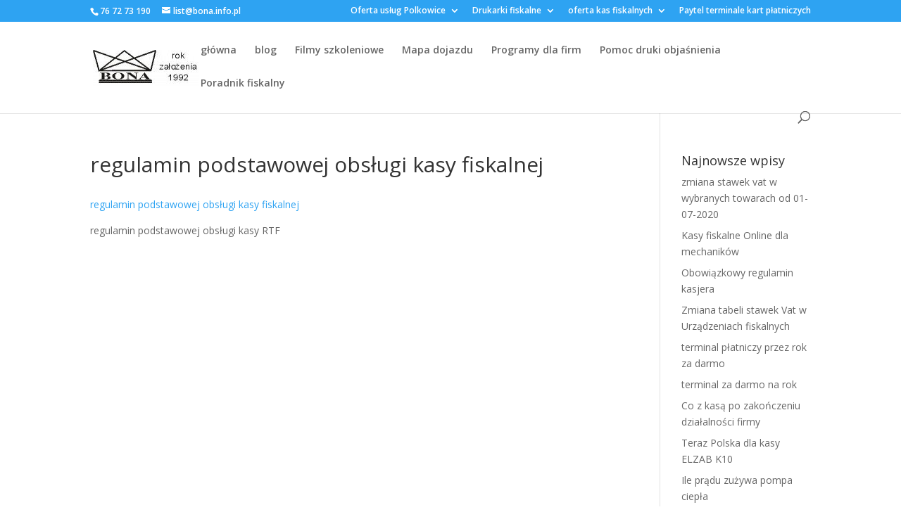

--- FILE ---
content_type: text/html; charset=UTF-8
request_url: https://bona.info.pl/pomoc-druki-objasnienia/regulamin-podstawowej-obslugi-kasy-fiskalnej/
body_size: 11338
content:
<!DOCTYPE html>
<html dir="ltr" lang="pl-PL" prefix="og: https://ogp.me/ns#">
<head>
	<meta charset="UTF-8" />
<meta http-equiv="X-UA-Compatible" content="IE=edge">
	<link rel="pingback" href="https://bona.info.pl/xmlrpc.php" />

	<script type="text/javascript">
		document.documentElement.className = 'js';
	</script>

	<script>var et_site_url='https://bona.info.pl';var et_post_id='1101';function et_core_page_resource_fallback(a,b){"undefined"===typeof b&&(b=a.sheet.cssRules&&0===a.sheet.cssRules.length);b&&(a.onerror=null,a.onload=null,a.href?a.href=et_site_url+"/?et_core_page_resource="+a.id+et_post_id:a.src&&(a.src=et_site_url+"/?et_core_page_resource="+a.id+et_post_id))}
</script><title>regulamin podstawowej obsługi kasy fiskalnej | Kasy fiskalne Głogów - Polkowice Bona</title>
	<style>img:is([sizes="auto" i], [sizes^="auto," i]) { contain-intrinsic-size: 3000px 1500px }</style>
	
		<!-- All in One SEO 4.8.9 - aioseo.com -->
	<meta name="description" content="regulamin podstawowej obsługi kasy RTF" />
	<meta name="robots" content="max-image-preview:large" />
	<link rel="canonical" href="https://bona.info.pl/pomoc-druki-objasnienia/regulamin-podstawowej-obslugi-kasy-fiskalnej/" />
	<meta name="generator" content="All in One SEO (AIOSEO) 4.8.9" />
		<meta property="og:locale" content="pl_PL" />
		<meta property="og:site_name" content="Kasy fiskalne Głogów - Polkowice Bona | Kasy fiskalne serwis, sprzedaż, szkolenia ponadto pieczątki, ksero, drukowanie klimatyzacja pompy ciepła" />
		<meta property="og:type" content="article" />
		<meta property="og:title" content="regulamin podstawowej obsługi kasy fiskalnej | Kasy fiskalne Głogów - Polkowice Bona" />
		<meta property="og:description" content="regulamin podstawowej obsługi kasy RTF" />
		<meta property="og:url" content="https://bona.info.pl/pomoc-druki-objasnienia/regulamin-podstawowej-obslugi-kasy-fiskalnej/" />
		<meta property="article:published_time" content="2015-02-05T16:41:02+00:00" />
		<meta property="article:modified_time" content="2015-02-05T16:41:32+00:00" />
		<meta name="twitter:card" content="summary" />
		<meta name="twitter:title" content="regulamin podstawowej obsługi kasy fiskalnej | Kasy fiskalne Głogów - Polkowice Bona" />
		<meta name="twitter:description" content="regulamin podstawowej obsługi kasy RTF" />
		<script type="application/ld+json" class="aioseo-schema">
			{"@context":"https:\/\/schema.org","@graph":[{"@type":"BreadcrumbList","@id":"https:\/\/bona.info.pl\/pomoc-druki-objasnienia\/regulamin-podstawowej-obslugi-kasy-fiskalnej\/#breadcrumblist","itemListElement":[{"@type":"ListItem","@id":"https:\/\/bona.info.pl#listItem","position":1,"name":"Home","item":"https:\/\/bona.info.pl","nextItem":{"@type":"ListItem","@id":"https:\/\/bona.info.pl\/pomoc-druki-objasnienia\/regulamin-podstawowej-obslugi-kasy-fiskalnej\/#listItem","name":"regulamin podstawowej obs\u0142ugi kasy fiskalnej"}},{"@type":"ListItem","@id":"https:\/\/bona.info.pl\/pomoc-druki-objasnienia\/regulamin-podstawowej-obslugi-kasy-fiskalnej\/#listItem","position":2,"name":"regulamin podstawowej obs\u0142ugi kasy fiskalnej","previousItem":{"@type":"ListItem","@id":"https:\/\/bona.info.pl#listItem","name":"Home"}}]},{"@type":"ItemPage","@id":"https:\/\/bona.info.pl\/pomoc-druki-objasnienia\/regulamin-podstawowej-obslugi-kasy-fiskalnej\/#itempage","url":"https:\/\/bona.info.pl\/pomoc-druki-objasnienia\/regulamin-podstawowej-obslugi-kasy-fiskalnej\/","name":"regulamin podstawowej obs\u0142ugi kasy fiskalnej | Kasy fiskalne G\u0142og\u00f3w - Polkowice Bona","description":"regulamin podstawowej obs\u0142ugi kasy RTF","inLanguage":"pl-PL","isPartOf":{"@id":"https:\/\/bona.info.pl\/#website"},"breadcrumb":{"@id":"https:\/\/bona.info.pl\/pomoc-druki-objasnienia\/regulamin-podstawowej-obslugi-kasy-fiskalnej\/#breadcrumblist"},"author":{"@id":"https:\/\/bona.info.pl\/author\/admin\/#author"},"creator":{"@id":"https:\/\/bona.info.pl\/author\/admin\/#author"},"datePublished":"2015-02-05T17:41:02+01:00","dateModified":"2015-02-05T17:41:32+01:00"},{"@type":"Organization","@id":"https:\/\/bona.info.pl\/#organization","name":"Kasy fiskalne G\u0142og\u00f3w - Polkowice Bona","description":"Kasy fiskalne serwis, sprzeda\u017c, szkolenia ponadto piecz\u0105tki, ksero, drukowanie klimatyzacja pompy ciep\u0142a","url":"https:\/\/bona.info.pl\/"},{"@type":"Person","@id":"https:\/\/bona.info.pl\/author\/admin\/#author","url":"https:\/\/bona.info.pl\/author\/admin\/","name":"Marek Grochala","image":{"@type":"ImageObject","@id":"https:\/\/bona.info.pl\/pomoc-druki-objasnienia\/regulamin-podstawowej-obslugi-kasy-fiskalnej\/#authorImage","url":"https:\/\/secure.gravatar.com\/avatar\/ec0a4a016464f251297dee57d2a54d6bda31b69c52226b0bd9fb6a37f5623185?s=96&d=mm&r=g","width":96,"height":96,"caption":"Marek Grochala"}},{"@type":"WebSite","@id":"https:\/\/bona.info.pl\/#website","url":"https:\/\/bona.info.pl\/","name":"Kasy fiskalne G\u0142og\u00f3w - Polkowice Bona","description":"Kasy fiskalne serwis, sprzeda\u017c, szkolenia ponadto piecz\u0105tki, ksero, drukowanie klimatyzacja pompy ciep\u0142a","inLanguage":"pl-PL","publisher":{"@id":"https:\/\/bona.info.pl\/#organization"}}]}
		</script>
		<!-- All in One SEO -->

<script type='application/javascript'  id='pys-version-script'>console.log('PixelYourSite Free version 11.1.5.1');</script>
<link rel='dns-prefetch' href='//fonts.googleapis.com' />
<link rel="alternate" type="application/rss+xml" title="Kasy fiskalne Głogów - Polkowice Bona &raquo; Kanał z wpisami" href="https://bona.info.pl/feed/" />
<link rel="alternate" type="application/rss+xml" title="Kasy fiskalne Głogów - Polkowice Bona &raquo; Kanał z komentarzami" href="https://bona.info.pl/comments/feed/" />
<link rel="alternate" type="application/rss+xml" title="Kasy fiskalne Głogów - Polkowice Bona &raquo; regulamin podstawowej obsługi kasy fiskalnej Kanał z komentarzami" href="https://bona.info.pl/pomoc-druki-objasnienia/regulamin-podstawowej-obslugi-kasy-fiskalnej/feed/" />
<script type="text/javascript">
/* <![CDATA[ */
window._wpemojiSettings = {"baseUrl":"https:\/\/s.w.org\/images\/core\/emoji\/16.0.1\/72x72\/","ext":".png","svgUrl":"https:\/\/s.w.org\/images\/core\/emoji\/16.0.1\/svg\/","svgExt":".svg","source":{"concatemoji":"https:\/\/bona.info.pl\/wp-includes\/js\/wp-emoji-release.min.js?ver=6.8.3"}};
/*! This file is auto-generated */
!function(s,n){var o,i,e;function c(e){try{var t={supportTests:e,timestamp:(new Date).valueOf()};sessionStorage.setItem(o,JSON.stringify(t))}catch(e){}}function p(e,t,n){e.clearRect(0,0,e.canvas.width,e.canvas.height),e.fillText(t,0,0);var t=new Uint32Array(e.getImageData(0,0,e.canvas.width,e.canvas.height).data),a=(e.clearRect(0,0,e.canvas.width,e.canvas.height),e.fillText(n,0,0),new Uint32Array(e.getImageData(0,0,e.canvas.width,e.canvas.height).data));return t.every(function(e,t){return e===a[t]})}function u(e,t){e.clearRect(0,0,e.canvas.width,e.canvas.height),e.fillText(t,0,0);for(var n=e.getImageData(16,16,1,1),a=0;a<n.data.length;a++)if(0!==n.data[a])return!1;return!0}function f(e,t,n,a){switch(t){case"flag":return n(e,"\ud83c\udff3\ufe0f\u200d\u26a7\ufe0f","\ud83c\udff3\ufe0f\u200b\u26a7\ufe0f")?!1:!n(e,"\ud83c\udde8\ud83c\uddf6","\ud83c\udde8\u200b\ud83c\uddf6")&&!n(e,"\ud83c\udff4\udb40\udc67\udb40\udc62\udb40\udc65\udb40\udc6e\udb40\udc67\udb40\udc7f","\ud83c\udff4\u200b\udb40\udc67\u200b\udb40\udc62\u200b\udb40\udc65\u200b\udb40\udc6e\u200b\udb40\udc67\u200b\udb40\udc7f");case"emoji":return!a(e,"\ud83e\udedf")}return!1}function g(e,t,n,a){var r="undefined"!=typeof WorkerGlobalScope&&self instanceof WorkerGlobalScope?new OffscreenCanvas(300,150):s.createElement("canvas"),o=r.getContext("2d",{willReadFrequently:!0}),i=(o.textBaseline="top",o.font="600 32px Arial",{});return e.forEach(function(e){i[e]=t(o,e,n,a)}),i}function t(e){var t=s.createElement("script");t.src=e,t.defer=!0,s.head.appendChild(t)}"undefined"!=typeof Promise&&(o="wpEmojiSettingsSupports",i=["flag","emoji"],n.supports={everything:!0,everythingExceptFlag:!0},e=new Promise(function(e){s.addEventListener("DOMContentLoaded",e,{once:!0})}),new Promise(function(t){var n=function(){try{var e=JSON.parse(sessionStorage.getItem(o));if("object"==typeof e&&"number"==typeof e.timestamp&&(new Date).valueOf()<e.timestamp+604800&&"object"==typeof e.supportTests)return e.supportTests}catch(e){}return null}();if(!n){if("undefined"!=typeof Worker&&"undefined"!=typeof OffscreenCanvas&&"undefined"!=typeof URL&&URL.createObjectURL&&"undefined"!=typeof Blob)try{var e="postMessage("+g.toString()+"("+[JSON.stringify(i),f.toString(),p.toString(),u.toString()].join(",")+"));",a=new Blob([e],{type:"text/javascript"}),r=new Worker(URL.createObjectURL(a),{name:"wpTestEmojiSupports"});return void(r.onmessage=function(e){c(n=e.data),r.terminate(),t(n)})}catch(e){}c(n=g(i,f,p,u))}t(n)}).then(function(e){for(var t in e)n.supports[t]=e[t],n.supports.everything=n.supports.everything&&n.supports[t],"flag"!==t&&(n.supports.everythingExceptFlag=n.supports.everythingExceptFlag&&n.supports[t]);n.supports.everythingExceptFlag=n.supports.everythingExceptFlag&&!n.supports.flag,n.DOMReady=!1,n.readyCallback=function(){n.DOMReady=!0}}).then(function(){return e}).then(function(){var e;n.supports.everything||(n.readyCallback(),(e=n.source||{}).concatemoji?t(e.concatemoji):e.wpemoji&&e.twemoji&&(t(e.twemoji),t(e.wpemoji)))}))}((window,document),window._wpemojiSettings);
/* ]]> */
</script>
<meta content="Divi v.4.7.7" name="generator"/><style id='wp-emoji-styles-inline-css' type='text/css'>

	img.wp-smiley, img.emoji {
		display: inline !important;
		border: none !important;
		box-shadow: none !important;
		height: 1em !important;
		width: 1em !important;
		margin: 0 0.07em !important;
		vertical-align: -0.1em !important;
		background: none !important;
		padding: 0 !important;
	}
</style>
<link rel='stylesheet' id='wp-block-library-css' href='https://bona.info.pl/wp-includes/css/dist/block-library/style.min.css?ver=6.8.3' type='text/css' media='all' />
<style id='classic-theme-styles-inline-css' type='text/css'>
/*! This file is auto-generated */
.wp-block-button__link{color:#fff;background-color:#32373c;border-radius:9999px;box-shadow:none;text-decoration:none;padding:calc(.667em + 2px) calc(1.333em + 2px);font-size:1.125em}.wp-block-file__button{background:#32373c;color:#fff;text-decoration:none}
</style>
<style id='global-styles-inline-css' type='text/css'>
:root{--wp--preset--aspect-ratio--square: 1;--wp--preset--aspect-ratio--4-3: 4/3;--wp--preset--aspect-ratio--3-4: 3/4;--wp--preset--aspect-ratio--3-2: 3/2;--wp--preset--aspect-ratio--2-3: 2/3;--wp--preset--aspect-ratio--16-9: 16/9;--wp--preset--aspect-ratio--9-16: 9/16;--wp--preset--color--black: #000000;--wp--preset--color--cyan-bluish-gray: #abb8c3;--wp--preset--color--white: #ffffff;--wp--preset--color--pale-pink: #f78da7;--wp--preset--color--vivid-red: #cf2e2e;--wp--preset--color--luminous-vivid-orange: #ff6900;--wp--preset--color--luminous-vivid-amber: #fcb900;--wp--preset--color--light-green-cyan: #7bdcb5;--wp--preset--color--vivid-green-cyan: #00d084;--wp--preset--color--pale-cyan-blue: #8ed1fc;--wp--preset--color--vivid-cyan-blue: #0693e3;--wp--preset--color--vivid-purple: #9b51e0;--wp--preset--gradient--vivid-cyan-blue-to-vivid-purple: linear-gradient(135deg,rgba(6,147,227,1) 0%,rgb(155,81,224) 100%);--wp--preset--gradient--light-green-cyan-to-vivid-green-cyan: linear-gradient(135deg,rgb(122,220,180) 0%,rgb(0,208,130) 100%);--wp--preset--gradient--luminous-vivid-amber-to-luminous-vivid-orange: linear-gradient(135deg,rgba(252,185,0,1) 0%,rgba(255,105,0,1) 100%);--wp--preset--gradient--luminous-vivid-orange-to-vivid-red: linear-gradient(135deg,rgba(255,105,0,1) 0%,rgb(207,46,46) 100%);--wp--preset--gradient--very-light-gray-to-cyan-bluish-gray: linear-gradient(135deg,rgb(238,238,238) 0%,rgb(169,184,195) 100%);--wp--preset--gradient--cool-to-warm-spectrum: linear-gradient(135deg,rgb(74,234,220) 0%,rgb(151,120,209) 20%,rgb(207,42,186) 40%,rgb(238,44,130) 60%,rgb(251,105,98) 80%,rgb(254,248,76) 100%);--wp--preset--gradient--blush-light-purple: linear-gradient(135deg,rgb(255,206,236) 0%,rgb(152,150,240) 100%);--wp--preset--gradient--blush-bordeaux: linear-gradient(135deg,rgb(254,205,165) 0%,rgb(254,45,45) 50%,rgb(107,0,62) 100%);--wp--preset--gradient--luminous-dusk: linear-gradient(135deg,rgb(255,203,112) 0%,rgb(199,81,192) 50%,rgb(65,88,208) 100%);--wp--preset--gradient--pale-ocean: linear-gradient(135deg,rgb(255,245,203) 0%,rgb(182,227,212) 50%,rgb(51,167,181) 100%);--wp--preset--gradient--electric-grass: linear-gradient(135deg,rgb(202,248,128) 0%,rgb(113,206,126) 100%);--wp--preset--gradient--midnight: linear-gradient(135deg,rgb(2,3,129) 0%,rgb(40,116,252) 100%);--wp--preset--font-size--small: 13px;--wp--preset--font-size--medium: 20px;--wp--preset--font-size--large: 36px;--wp--preset--font-size--x-large: 42px;--wp--preset--spacing--20: 0.44rem;--wp--preset--spacing--30: 0.67rem;--wp--preset--spacing--40: 1rem;--wp--preset--spacing--50: 1.5rem;--wp--preset--spacing--60: 2.25rem;--wp--preset--spacing--70: 3.38rem;--wp--preset--spacing--80: 5.06rem;--wp--preset--shadow--natural: 6px 6px 9px rgba(0, 0, 0, 0.2);--wp--preset--shadow--deep: 12px 12px 50px rgba(0, 0, 0, 0.4);--wp--preset--shadow--sharp: 6px 6px 0px rgba(0, 0, 0, 0.2);--wp--preset--shadow--outlined: 6px 6px 0px -3px rgba(255, 255, 255, 1), 6px 6px rgba(0, 0, 0, 1);--wp--preset--shadow--crisp: 6px 6px 0px rgba(0, 0, 0, 1);}:where(.is-layout-flex){gap: 0.5em;}:where(.is-layout-grid){gap: 0.5em;}body .is-layout-flex{display: flex;}.is-layout-flex{flex-wrap: wrap;align-items: center;}.is-layout-flex > :is(*, div){margin: 0;}body .is-layout-grid{display: grid;}.is-layout-grid > :is(*, div){margin: 0;}:where(.wp-block-columns.is-layout-flex){gap: 2em;}:where(.wp-block-columns.is-layout-grid){gap: 2em;}:where(.wp-block-post-template.is-layout-flex){gap: 1.25em;}:where(.wp-block-post-template.is-layout-grid){gap: 1.25em;}.has-black-color{color: var(--wp--preset--color--black) !important;}.has-cyan-bluish-gray-color{color: var(--wp--preset--color--cyan-bluish-gray) !important;}.has-white-color{color: var(--wp--preset--color--white) !important;}.has-pale-pink-color{color: var(--wp--preset--color--pale-pink) !important;}.has-vivid-red-color{color: var(--wp--preset--color--vivid-red) !important;}.has-luminous-vivid-orange-color{color: var(--wp--preset--color--luminous-vivid-orange) !important;}.has-luminous-vivid-amber-color{color: var(--wp--preset--color--luminous-vivid-amber) !important;}.has-light-green-cyan-color{color: var(--wp--preset--color--light-green-cyan) !important;}.has-vivid-green-cyan-color{color: var(--wp--preset--color--vivid-green-cyan) !important;}.has-pale-cyan-blue-color{color: var(--wp--preset--color--pale-cyan-blue) !important;}.has-vivid-cyan-blue-color{color: var(--wp--preset--color--vivid-cyan-blue) !important;}.has-vivid-purple-color{color: var(--wp--preset--color--vivid-purple) !important;}.has-black-background-color{background-color: var(--wp--preset--color--black) !important;}.has-cyan-bluish-gray-background-color{background-color: var(--wp--preset--color--cyan-bluish-gray) !important;}.has-white-background-color{background-color: var(--wp--preset--color--white) !important;}.has-pale-pink-background-color{background-color: var(--wp--preset--color--pale-pink) !important;}.has-vivid-red-background-color{background-color: var(--wp--preset--color--vivid-red) !important;}.has-luminous-vivid-orange-background-color{background-color: var(--wp--preset--color--luminous-vivid-orange) !important;}.has-luminous-vivid-amber-background-color{background-color: var(--wp--preset--color--luminous-vivid-amber) !important;}.has-light-green-cyan-background-color{background-color: var(--wp--preset--color--light-green-cyan) !important;}.has-vivid-green-cyan-background-color{background-color: var(--wp--preset--color--vivid-green-cyan) !important;}.has-pale-cyan-blue-background-color{background-color: var(--wp--preset--color--pale-cyan-blue) !important;}.has-vivid-cyan-blue-background-color{background-color: var(--wp--preset--color--vivid-cyan-blue) !important;}.has-vivid-purple-background-color{background-color: var(--wp--preset--color--vivid-purple) !important;}.has-black-border-color{border-color: var(--wp--preset--color--black) !important;}.has-cyan-bluish-gray-border-color{border-color: var(--wp--preset--color--cyan-bluish-gray) !important;}.has-white-border-color{border-color: var(--wp--preset--color--white) !important;}.has-pale-pink-border-color{border-color: var(--wp--preset--color--pale-pink) !important;}.has-vivid-red-border-color{border-color: var(--wp--preset--color--vivid-red) !important;}.has-luminous-vivid-orange-border-color{border-color: var(--wp--preset--color--luminous-vivid-orange) !important;}.has-luminous-vivid-amber-border-color{border-color: var(--wp--preset--color--luminous-vivid-amber) !important;}.has-light-green-cyan-border-color{border-color: var(--wp--preset--color--light-green-cyan) !important;}.has-vivid-green-cyan-border-color{border-color: var(--wp--preset--color--vivid-green-cyan) !important;}.has-pale-cyan-blue-border-color{border-color: var(--wp--preset--color--pale-cyan-blue) !important;}.has-vivid-cyan-blue-border-color{border-color: var(--wp--preset--color--vivid-cyan-blue) !important;}.has-vivid-purple-border-color{border-color: var(--wp--preset--color--vivid-purple) !important;}.has-vivid-cyan-blue-to-vivid-purple-gradient-background{background: var(--wp--preset--gradient--vivid-cyan-blue-to-vivid-purple) !important;}.has-light-green-cyan-to-vivid-green-cyan-gradient-background{background: var(--wp--preset--gradient--light-green-cyan-to-vivid-green-cyan) !important;}.has-luminous-vivid-amber-to-luminous-vivid-orange-gradient-background{background: var(--wp--preset--gradient--luminous-vivid-amber-to-luminous-vivid-orange) !important;}.has-luminous-vivid-orange-to-vivid-red-gradient-background{background: var(--wp--preset--gradient--luminous-vivid-orange-to-vivid-red) !important;}.has-very-light-gray-to-cyan-bluish-gray-gradient-background{background: var(--wp--preset--gradient--very-light-gray-to-cyan-bluish-gray) !important;}.has-cool-to-warm-spectrum-gradient-background{background: var(--wp--preset--gradient--cool-to-warm-spectrum) !important;}.has-blush-light-purple-gradient-background{background: var(--wp--preset--gradient--blush-light-purple) !important;}.has-blush-bordeaux-gradient-background{background: var(--wp--preset--gradient--blush-bordeaux) !important;}.has-luminous-dusk-gradient-background{background: var(--wp--preset--gradient--luminous-dusk) !important;}.has-pale-ocean-gradient-background{background: var(--wp--preset--gradient--pale-ocean) !important;}.has-electric-grass-gradient-background{background: var(--wp--preset--gradient--electric-grass) !important;}.has-midnight-gradient-background{background: var(--wp--preset--gradient--midnight) !important;}.has-small-font-size{font-size: var(--wp--preset--font-size--small) !important;}.has-medium-font-size{font-size: var(--wp--preset--font-size--medium) !important;}.has-large-font-size{font-size: var(--wp--preset--font-size--large) !important;}.has-x-large-font-size{font-size: var(--wp--preset--font-size--x-large) !important;}
:where(.wp-block-post-template.is-layout-flex){gap: 1.25em;}:where(.wp-block-post-template.is-layout-grid){gap: 1.25em;}
:where(.wp-block-columns.is-layout-flex){gap: 2em;}:where(.wp-block-columns.is-layout-grid){gap: 2em;}
:root :where(.wp-block-pullquote){font-size: 1.5em;line-height: 1.6;}
</style>
<link rel='stylesheet' id='divi-fonts-css' href='https://fonts.googleapis.com/css?family=Open+Sans:300italic,400italic,600italic,700italic,800italic,400,300,600,700,800&#038;subset=latin,latin-ext&#038;display=swap' type='text/css' media='all' />
<link rel='stylesheet' id='divi-style-css' href='https://bona.info.pl/wp-content/themes/Divi/style.css?ver=4.7.7' type='text/css' media='all' />
<link rel='stylesheet' id='tablepress-default-css' href='https://bona.info.pl/wp-content/plugins/tablepress/css/build/default.css?ver=3.2.6' type='text/css' media='all' />
<link rel='stylesheet' id='dashicons-css' href='https://bona.info.pl/wp-includes/css/dashicons.min.css?ver=6.8.3' type='text/css' media='all' />
<script type="text/javascript" src="https://bona.info.pl/wp-includes/js/jquery/jquery.min.js?ver=3.7.1" id="jquery-core-js"></script>
<script type="text/javascript" src="https://bona.info.pl/wp-includes/js/jquery/jquery-migrate.min.js?ver=3.4.1" id="jquery-migrate-js"></script>
<script type="text/javascript" src="https://bona.info.pl/wp-content/plugins/pixelyoursite/dist/scripts/jquery.bind-first-0.2.3.min.js?ver=0.2.3" id="jquery-bind-first-js"></script>
<script type="text/javascript" src="https://bona.info.pl/wp-content/plugins/pixelyoursite/dist/scripts/js.cookie-2.1.3.min.js?ver=2.1.3" id="js-cookie-pys-js"></script>
<script type="text/javascript" src="https://bona.info.pl/wp-content/plugins/pixelyoursite/dist/scripts/tld.min.js?ver=2.3.1" id="js-tld-js"></script>
<script type="text/javascript" id="pys-js-extra">
/* <![CDATA[ */
var pysOptions = {"staticEvents":{"facebook":{"init_event":[{"delay":0,"type":"static","ajaxFire":false,"name":"PageView","pixelIds":["205418990986000"],"eventID":"01da63fd-6bd9-4cdf-81b4-81aa8736e1c2","params":{"page_title":"regulamin podstawowej obs\u0142ugi kasy fiskalnej","post_type":"attachment","post_id":1101,"plugin":"PixelYourSite","user_role":"guest","event_url":"bona.info.pl\/pomoc-druki-objasnienia\/regulamin-podstawowej-obslugi-kasy-fiskalnej\/"},"e_id":"init_event","ids":[],"hasTimeWindow":false,"timeWindow":0,"woo_order":"","edd_order":""}]}},"dynamicEvents":{"automatic_event_form":{"facebook":{"delay":0,"type":"dyn","name":"Form","pixelIds":["205418990986000"],"eventID":"e0c9c333-131a-4722-8d3e-d55ff1be1e56","params":{"page_title":"regulamin podstawowej obs\u0142ugi kasy fiskalnej","post_type":"attachment","post_id":1101,"plugin":"PixelYourSite","user_role":"guest","event_url":"bona.info.pl\/pomoc-druki-objasnienia\/regulamin-podstawowej-obslugi-kasy-fiskalnej\/"},"e_id":"automatic_event_form","ids":[],"hasTimeWindow":false,"timeWindow":0,"woo_order":"","edd_order":""}},"automatic_event_download":{"facebook":{"delay":0,"type":"dyn","name":"Download","extensions":["","doc","exe","js","pdf","ppt","tgz","zip","xls"],"pixelIds":["205418990986000"],"eventID":"42fb4e22-d160-4c23-80d2-571966f5d18a","params":{"page_title":"regulamin podstawowej obs\u0142ugi kasy fiskalnej","post_type":"attachment","post_id":1101,"plugin":"PixelYourSite","user_role":"guest","event_url":"bona.info.pl\/pomoc-druki-objasnienia\/regulamin-podstawowej-obslugi-kasy-fiskalnej\/"},"e_id":"automatic_event_download","ids":[],"hasTimeWindow":false,"timeWindow":0,"woo_order":"","edd_order":""}},"automatic_event_comment":{"facebook":{"delay":0,"type":"dyn","name":"Comment","pixelIds":["205418990986000"],"eventID":"5171c28f-68a4-47a7-a4ec-ef2120730b83","params":{"page_title":"regulamin podstawowej obs\u0142ugi kasy fiskalnej","post_type":"attachment","post_id":1101,"plugin":"PixelYourSite","user_role":"guest","event_url":"bona.info.pl\/pomoc-druki-objasnienia\/regulamin-podstawowej-obslugi-kasy-fiskalnej\/"},"e_id":"automatic_event_comment","ids":[],"hasTimeWindow":false,"timeWindow":0,"woo_order":"","edd_order":""}}},"triggerEvents":[],"triggerEventTypes":[],"facebook":{"pixelIds":["205418990986000"],"advancedMatching":[],"advancedMatchingEnabled":false,"removeMetadata":false,"wooVariableAsSimple":false,"serverApiEnabled":false,"wooCRSendFromServer":false,"send_external_id":null,"enabled_medical":false,"do_not_track_medical_param":["event_url","post_title","page_title","landing_page","content_name","categories","category_name","tags"],"meta_ldu":false},"debug":"","siteUrl":"https:\/\/bona.info.pl","ajaxUrl":"https:\/\/bona.info.pl\/wp-admin\/admin-ajax.php","ajax_event":"9aae921f78","enable_remove_download_url_param":"1","cookie_duration":"7","last_visit_duration":"60","enable_success_send_form":"","ajaxForServerEvent":"1","ajaxForServerStaticEvent":"1","useSendBeacon":"1","send_external_id":"1","external_id_expire":"180","track_cookie_for_subdomains":"1","google_consent_mode":"1","gdpr":{"ajax_enabled":false,"all_disabled_by_api":false,"facebook_disabled_by_api":false,"analytics_disabled_by_api":false,"google_ads_disabled_by_api":false,"pinterest_disabled_by_api":false,"bing_disabled_by_api":false,"reddit_disabled_by_api":false,"externalID_disabled_by_api":false,"facebook_prior_consent_enabled":true,"analytics_prior_consent_enabled":true,"google_ads_prior_consent_enabled":null,"pinterest_prior_consent_enabled":true,"bing_prior_consent_enabled":true,"cookiebot_integration_enabled":false,"cookiebot_facebook_consent_category":"marketing","cookiebot_analytics_consent_category":"statistics","cookiebot_tiktok_consent_category":"marketing","cookiebot_google_ads_consent_category":"marketing","cookiebot_pinterest_consent_category":"marketing","cookiebot_bing_consent_category":"marketing","consent_magic_integration_enabled":false,"real_cookie_banner_integration_enabled":false,"cookie_notice_integration_enabled":false,"cookie_law_info_integration_enabled":false,"analytics_storage":{"enabled":true,"value":"granted","filter":false},"ad_storage":{"enabled":true,"value":"granted","filter":false},"ad_user_data":{"enabled":true,"value":"granted","filter":false},"ad_personalization":{"enabled":true,"value":"granted","filter":false}},"cookie":{"disabled_all_cookie":false,"disabled_start_session_cookie":false,"disabled_advanced_form_data_cookie":false,"disabled_landing_page_cookie":false,"disabled_first_visit_cookie":false,"disabled_trafficsource_cookie":false,"disabled_utmTerms_cookie":false,"disabled_utmId_cookie":false},"tracking_analytics":{"TrafficSource":"direct","TrafficLanding":"undefined","TrafficUtms":[],"TrafficUtmsId":[]},"GATags":{"ga_datalayer_type":"default","ga_datalayer_name":"dataLayerPYS"},"woo":{"enabled":false},"edd":{"enabled":false},"cache_bypass":"1766552914"};
/* ]]> */
</script>
<script type="text/javascript" src="https://bona.info.pl/wp-content/plugins/pixelyoursite/dist/scripts/public.js?ver=11.1.5.1" id="pys-js"></script>
<link rel="https://api.w.org/" href="https://bona.info.pl/wp-json/" /><link rel="alternate" title="JSON" type="application/json" href="https://bona.info.pl/wp-json/wp/v2/media/1101" /><link rel="EditURI" type="application/rsd+xml" title="RSD" href="https://bona.info.pl/xmlrpc.php?rsd" />
<meta name="generator" content="WordPress 6.8.3" />
<link rel='shortlink' href='https://bona.info.pl/?p=1101' />
<link rel="alternate" title="oEmbed (JSON)" type="application/json+oembed" href="https://bona.info.pl/wp-json/oembed/1.0/embed?url=https%3A%2F%2Fbona.info.pl%2Fpomoc-druki-objasnienia%2Fregulamin-podstawowej-obslugi-kasy-fiskalnej%2F" />
<link rel="alternate" title="oEmbed (XML)" type="text/xml+oembed" href="https://bona.info.pl/wp-json/oembed/1.0/embed?url=https%3A%2F%2Fbona.info.pl%2Fpomoc-druki-objasnienia%2Fregulamin-podstawowej-obslugi-kasy-fiskalnej%2F&#038;format=xml" />
<meta name="viewport" content="width=device-width, initial-scale=1.0, maximum-scale=1.0, user-scalable=0" /><link rel="preload" href="https://bona.info.pl/wp-content/themes/Divi/core/admin/fonts/modules.ttf" as="font" crossorigin="anonymous"><link rel="icon" href="https://bona.info.pl/wp-content/uploads/2014/04/cropped-mala_e_plus-32x32.jpg" sizes="32x32" />
<link rel="icon" href="https://bona.info.pl/wp-content/uploads/2014/04/cropped-mala_e_plus-192x192.jpg" sizes="192x192" />
<link rel="apple-touch-icon" href="https://bona.info.pl/wp-content/uploads/2014/04/cropped-mala_e_plus-180x180.jpg" />
<meta name="msapplication-TileImage" content="https://bona.info.pl/wp-content/uploads/2014/04/cropped-mala_e_plus-270x270.jpg" />
<link rel="stylesheet" id="et-divi-customizer-global-cached-inline-styles" href="https://bona.info.pl/wp-content/et-cache/global/et-divi-customizer-global-17661730269922.min.css" onerror="et_core_page_resource_fallback(this, true)" onload="et_core_page_resource_fallback(this)" /></head>
<body data-rsssl=1 class="attachment wp-singular attachment-template-default attachmentid-1101 attachment-rtf wp-theme-Divi et_pb_button_helper_class et_non_fixed_nav et_show_nav et_secondary_nav_enabled et_secondary_nav_two_panels et_primary_nav_dropdown_animation_fade et_secondary_nav_dropdown_animation_fade et_header_style_left et_pb_footer_columns4 et_cover_background et_pb_gutter osx et_pb_gutters3 et_right_sidebar et_divi_theme et-db et_minified_js et_minified_css">
	<div id="page-container">

					<div id="top-header">
			<div class="container clearfix">

			
				<div id="et-info">
									<span id="et-info-phone">76 72 73 190</span>
				
									<a href="mailto:list@bona.info.pl"><span id="et-info-email">list@bona.info.pl</span></a>
				
								</div> <!-- #et-info -->

			
				<div id="et-secondary-menu">
				<ul id="et-secondary-nav" class="menu"><li class="menu-item menu-item-type-custom menu-item-object-custom menu-item-has-children menu-item-2119"><a>Oferta usług Polkowice</a>
<ul class="sub-menu">
	<li class="menu-item menu-item-type-post_type menu-item-object-page menu-item-2114"><a href="https://bona.info.pl/drukowanie/">Drukowanie z nośników Polkowice</a></li>
	<li class="menu-item menu-item-type-post_type menu-item-object-page menu-item-2115"><a href="https://bona.info.pl/laminowanie-dokumentow/">Laminowanie dokumentów Polkowice</a></li>
	<li class="menu-item menu-item-type-post_type menu-item-object-page menu-item-2365"><a href="https://bona.info.pl/oprawa-dokumentow/">Oprawa dokumentów Polkowice</a></li>
	<li class="menu-item menu-item-type-post_type menu-item-object-page menu-item-2368"><a href="https://bona.info.pl/uslugi-ksero/">Usługi ksero Polkowice</a></li>
	<li class="menu-item menu-item-type-post_type menu-item-object-page menu-item-2066"><a href="https://bona.info.pl/art-papiernicze-druki-dla-firm-reklamowki/">art. papiernicze, druki dla firm</a></li>
	<li class="menu-item menu-item-type-post_type menu-item-object-page menu-item-2366"><a href="https://bona.info.pl/pieczatki/">Pieczątki Polkowice</a></li>
	<li class="menu-item menu-item-type-post_type menu-item-object-page menu-item-2367"><a href="https://bona.info.pl/skanowanie-dokumentow/">skanowanie dokumentów Polkowice</a></li>
</ul>
</li>
<li class="menu-item menu-item-type-post_type menu-item-object-page menu-item-has-children menu-item-2069"><a href="https://bona.info.pl/drukarki-fiskalne/">Drukarki fiskalne</a>
<ul class="sub-menu">
	<li class="menu-item menu-item-type-custom menu-item-object-custom menu-item-has-children menu-item-2960"><a>drukarki fiskalne Elzab</a>
	<ul class="sub-menu">
		<li class="menu-item menu-item-type-post_type menu-item-object-page menu-item-3020"><a href="https://bona.info.pl/2962-2/">drukarka fiskalna Elzab Zeta online</a></li>
		<li class="menu-item menu-item-type-post_type menu-item-object-page menu-item-3028"><a href="https://bona.info.pl/mera-online/">drukarka fiskalna Elzab Mera Online Lan</a></li>
		<li class="menu-item menu-item-type-post_type menu-item-object-page menu-item-3036"><a href="https://bona.info.pl/drukarki-fiskalne/elzab-mera-online-bt-wifi-lan/">ELZAB Mera ONLINE BT/WIFI LAN</a></li>
		<li class="menu-item menu-item-type-post_type menu-item-object-page menu-item-3055"><a href="https://bona.info.pl/cube_online_e/">ELZAB Cube ONLINE E</a></li>
	</ul>
</li>
	<li class="menu-item menu-item-type-custom menu-item-object-custom menu-item-has-children menu-item-2961"><a>drukarki fiskalne Novitus</a>
	<ul class="sub-menu">
		<li class="menu-item menu-item-type-post_type menu-item-object-page menu-item-2074"><a href="https://bona.info.pl/drukarki-fiskalne/bono_online/">Drukarka fiskalna Novitus Bono Online</a></li>
		<li class="menu-item menu-item-type-post_type menu-item-object-page menu-item-2076"><a href="https://bona.info.pl/drukarki-fiskalne/deon_online/">Drukarka fiskalna Novitus Deon online</a></li>
		<li class="menu-item menu-item-type-post_type menu-item-object-page menu-item-2077"><a href="https://bona.info.pl/drukarki-fiskalne/drukarka-fiskalna-novitus-hd_online/">Drukarka Fiskalna Novitus HD Online</a></li>
	</ul>
</li>
</ul>
</li>
<li class="menu-item menu-item-type-custom menu-item-object-custom menu-item-has-children menu-item-2118"><a>oferta kas fiskalnych</a>
<ul class="sub-menu">
	<li class="menu-item menu-item-type-custom menu-item-object-custom menu-item-has-children menu-item-2120"><a>kasy fiskalne Novitus</a>
	<ul class="sub-menu">
		<li class="menu-item menu-item-type-post_type menu-item-object-page menu-item-3096"><a href="https://bona.info.pl/next_pro_online/">NEXT PRO ONLINE</a></li>
		<li class="menu-item menu-item-type-post_type menu-item-object-page menu-item-2110"><a href="https://bona.info.pl/novitus-nano-online/">Novitus Nano Online</a></li>
		<li class="menu-item menu-item-type-post_type menu-item-object-page menu-item-3103"><a href="https://bona.info.pl/nano_online_gsm24/">NANO ONLINE GSM24</a></li>
		<li class="menu-item menu-item-type-post_type menu-item-object-page menu-item-3124"><a href="https://bona.info.pl/nano_2_online/">NOVITUS NANO II ONLINE</a></li>
		<li class="menu-item menu-item-type-post_type menu-item-object-page menu-item-3123"><a href="https://bona.info.pl/nano2_online_gsm/">NANO II ONLINE GSM24m</a></li>
		<li class="menu-item menu-item-type-post_type menu-item-object-page menu-item-2724"><a href="https://bona.info.pl/novitus-one/">Novitus One</a></li>
		<li class="menu-item menu-item-type-post_type menu-item-object-page menu-item-2443"><a href="https://bona.info.pl/mala-online/">Novitus Mała Online</a></li>
		<li class="menu-item menu-item-type-post_type menu-item-object-page menu-item-2442"><a href="https://bona.info.pl/novitus-sento-online/">Novitus Sento Online</a></li>
	</ul>
</li>
	<li class="menu-item menu-item-type-post_type menu-item-object-page menu-item-has-children menu-item-2106"><a href="https://bona.info.pl/kasy-fiskalna-elzab/">kasy fiskalna Elzab</a>
	<ul class="sub-menu">
		<li class="menu-item menu-item-type-post_type menu-item-object-page menu-item-2451"><a href="https://bona.info.pl/elzab-mini-online/">Elzab Mini Online</a></li>
		<li class="menu-item menu-item-type-post_type menu-item-object-page menu-item-2540"><a href="https://bona.info.pl/2452-2/">Kasa Fiskalna Elzab K10 Online</a></li>
		<li class="menu-item menu-item-type-post_type menu-item-object-page menu-item-2552"><a href="https://bona.info.pl/elzab-jota-online/">Elzab Jota Online</a></li>
		<li class="menu-item menu-item-type-post_type menu-item-object-page menu-item-3142"><a href="https://bona.info.pl/kasy-fiskalna-elzab/3134-2/">Kasa Elzab K1 SLIM</a></li>
	</ul>
</li>
	<li class="menu-item menu-item-type-custom menu-item-object-custom menu-item-has-children menu-item-2121"><a>kasy fiskalne Datecs</a>
	<ul class="sub-menu">
		<li class="menu-item menu-item-type-post_type menu-item-object-page menu-item-2626"><a href="https://bona.info.pl/wp50/">Datecs WP-50</a></li>
		<li class="menu-item menu-item-type-post_type menu-item-object-page menu-item-2633"><a href="https://bona.info.pl/datecs-wp-25/">DATECS WP-25</a></li>
		<li class="menu-item menu-item-type-post_type menu-item-object-page menu-item-2684"><a href="https://bona.info.pl/2673-2/">Datecs wp-500</a></li>
	</ul>
</li>
</ul>
</li>
<li class="menu-item menu-item-type-post_type menu-item-object-page menu-item-2176"><a href="https://bona.info.pl/paytel-terminale-kart-platniczych/">Paytel terminale kart płatniczych</a></li>
</ul>				</div> <!-- #et-secondary-menu -->

			</div> <!-- .container -->
		</div> <!-- #top-header -->
		
	
			<header id="main-header" data-height-onload="66">
			<div class="container clearfix et_menu_container">
							<div class="logo_container">
					<span class="logo_helper"></span>
					<a href="https://bona.info.pl/">
						<img src="https://bona.info.pl/wp-content/uploads/2017/01/bonalogo3-e1451229460709.jpg" alt="Kasy fiskalne Głogów - Polkowice Bona" id="logo" data-height-percentage="54" />
					</a>
				</div>
							<div id="et-top-navigation" data-height="66" data-fixed-height="40">
											<nav id="top-menu-nav">
						<ul id="top-menu" class="nav"><li id="menu-item-2462" class="menu-item menu-item-type-post_type menu-item-object-page menu-item-home menu-item-2462"><a href="https://bona.info.pl/">główna</a></li>
<li id="menu-item-2464" class="menu-item menu-item-type-post_type menu-item-object-page menu-item-2464"><a href="https://bona.info.pl/blog/">blog</a></li>
<li id="menu-item-2475" class="menu-item menu-item-type-post_type menu-item-object-page menu-item-2475"><a href="https://bona.info.pl/filmy-szkoleniowe/">Filmy szkoleniowe</a></li>
<li id="menu-item-2478" class="menu-item menu-item-type-post_type menu-item-object-page menu-item-2478"><a href="https://bona.info.pl/mapa-dojazdu/">Mapa dojazdu</a></li>
<li id="menu-item-2484" class="menu-item menu-item-type-post_type menu-item-object-page menu-item-2484"><a href="https://bona.info.pl/programy-dla-firm/">Programy dla firm</a></li>
<li id="menu-item-2506" class="menu-item menu-item-type-post_type menu-item-object-page menu-item-2506"><a href="https://bona.info.pl/pomoc-druki-objasnienia/">Pomoc druki objaśnienia</a></li>
<li id="menu-item-2507" class="menu-item menu-item-type-post_type menu-item-object-page menu-item-2507"><a href="https://bona.info.pl/poradnik/">Poradnik fiskalny</a></li>
</ul>						</nav>
					
					
					
										<div id="et_top_search">
						<span id="et_search_icon"></span>
					</div>
					
					<div id="et_mobile_nav_menu">
				<div class="mobile_nav closed">
					<span class="select_page">Zaznacz stronę</span>
					<span class="mobile_menu_bar mobile_menu_bar_toggle"></span>
				</div>
			</div>				</div> <!-- #et-top-navigation -->
			</div> <!-- .container -->
			<div class="et_search_outer">
				<div class="container et_search_form_container">
					<form role="search" method="get" class="et-search-form" action="https://bona.info.pl/">
					<input type="search" class="et-search-field" placeholder="Wyszukiwanie &hellip;" value="" name="s" title="Szukaj:" />					</form>
					<span class="et_close_search_field"></span>
				</div>
			</div>
		</header> <!-- #main-header -->
			<div id="et-main-area">
	
<div id="main-content">


	<div class="container">
		<div id="content-area" class="clearfix">
			<div id="left-area">


			
				<article id="post-1101" class="post-1101 attachment type-attachment status-inherit hentry">

				
					<h1 class="entry-title main_title">regulamin podstawowej obsługi kasy fiskalnej</h1>
				
				
					<div class="entry-content">
					<p class="attachment"><a href='https://bona.info.pl/wp-content/uploads/2015/02/regulamin-podstawowej-obsługi-kasy-fiskalnej.rtf'>regulamin podstawowej obsługi kasy fiskalnej</a></p>
<p>regulamin podstawowej obsługi kasy RTF</p>
					</div> <!-- .entry-content -->

				
				</article> <!-- .et_pb_post -->

			

			</div> <!-- #left-area -->

				<div id="sidebar">
		
		<div id="recent-posts-2" class="et_pb_widget widget_recent_entries">
		<h4 class="widgettitle">Najnowsze wpisy</h4>
		<ul>
											<li>
					<a href="https://bona.info.pl/2020/06/zmiana-stawek-vat-w-wybranych-towarach-od-01-07-2020/">zmiana stawek vat w wybranych towarach od 01-07-2020</a>
									</li>
											<li>
					<a href="https://bona.info.pl/2019/12/kasy-fiskalne-online-dla-mechanikow/">Kasy fiskalne Online dla mechaników</a>
									</li>
											<li>
					<a href="https://bona.info.pl/2019/05/obowiazkowy-regulamin-kasjera/">Obowiązkowy regulamin kasjera</a>
									</li>
											<li>
					<a href="https://bona.info.pl/2019/05/zmiana-tabeli-stawek-vat-w-urzadzeniach-fiskalnych/">Zmiana tabeli stawek Vat w Urządzeniach fiskalnych</a>
									</li>
											<li>
					<a href="https://bona.info.pl/2018/01/terminal-platniczy-przez-rok-za-darmo/">terminal płatniczy przez rok za darmo</a>
									</li>
											<li>
					<a href="https://bona.info.pl/2017/10/terminal-za-darmo-na-rok/">terminal za darmo na rok</a>
									</li>
											<li>
					<a href="https://bona.info.pl/2016/01/co-z-kasa-po-zakonczeniu-dzialalnosci-firmy/">Co z kasą po zakończeniu działalności firmy</a>
									</li>
											<li>
					<a href="https://bona.info.pl/2015/01/teraz-polska-dla-kasy-elzab-k10/">Teraz Polska dla kasy ELZAB K10</a>
									</li>
											<li>
					<a href="https://bona.info.pl/2014/12/ile-pradu-zuzywa-pompa-ciepla/">Ile prądu zużywa pompa ciepła</a>
									</li>
											<li>
					<a href="https://bona.info.pl/2014/12/co-zrobic-z-kasa-fiskalna-po-odczycie-modulu/">Co zrobić z kasą fiskalną po odczycie modułu</a>
									</li>
					</ul>

		</div> <!-- end .et_pb_widget -->	</div> <!-- end #sidebar -->
		</div> <!-- #content-area -->
	</div> <!-- .container -->


</div> <!-- #main-content -->


			<footer id="main-footer">
				
<div class="container">
    <div id="footer-widgets" class="clearfix">
		<div class="footer-widget"></div> <!-- end .footer-widget --><div class="footer-widget"></div> <!-- end .footer-widget --><div class="footer-widget"><div id="text-2" class="fwidget et_pb_widget widget_text">			<div class="textwidget"></div>
		</div> <!-- end .fwidget --></div> <!-- end .footer-widget --><div class="footer-widget"></div> <!-- end .footer-widget -->    </div> <!-- #footer-widgets -->
</div>    <!-- .container -->

		
				<div id="footer-bottom">
					<div class="container clearfix">
				<ul class="et-social-icons">

	<li class="et-social-icon et-social-facebook">
		<a href="https://www.facebook.com/bonaglogow/" class="icon">
			<span>Facebook</span>
		</a>
	</li>
	<li class="et-social-icon et-social-google-plus">
		<a href="https://plus.google.com/111391765397494289884" class="icon">
			<span>Google</span>
		</a>
	</li>

</ul><p id="footer-info">Zaprojektowane przez <a href="http://www.elegantthemes.com" title="Premium WordPress Themes">Elegant Themes</a> | Obsługiwane przez <a href="http://www.wordpress.org">WordPress</a></p>					</div>	<!-- .container -->
				</div>
			</footer> <!-- #main-footer -->
		</div> <!-- #et-main-area -->


	</div> <!-- #page-container -->

	<script type="speculationrules">
{"prefetch":[{"source":"document","where":{"and":[{"href_matches":"\/*"},{"not":{"href_matches":["\/wp-*.php","\/wp-admin\/*","\/wp-content\/uploads\/*","\/wp-content\/*","\/wp-content\/plugins\/*","\/wp-content\/themes\/Divi\/*","\/*\\?(.+)"]}},{"not":{"selector_matches":"a[rel~=\"nofollow\"]"}},{"not":{"selector_matches":".no-prefetch, .no-prefetch a"}}]},"eagerness":"conservative"}]}
</script>
<noscript><img height="1" width="1" style="display: none;" src="https://www.facebook.com/tr?id=205418990986000&ev=PageView&noscript=1&cd%5Bpage_title%5D=regulamin+podstawowej+obs%C5%82ugi+kasy+fiskalnej&cd%5Bpost_type%5D=attachment&cd%5Bpost_id%5D=1101&cd%5Bplugin%5D=PixelYourSite&cd%5Buser_role%5D=guest&cd%5Bevent_url%5D=bona.info.pl%2Fpomoc-druki-objasnienia%2Fregulamin-podstawowej-obslugi-kasy-fiskalnej%2F" alt=""></noscript>
<script>
  (function(i,s,o,g,r,a,m){i['GoogleAnalyticsObject']=r;i[r]=i[r]||function(){
  (i[r].q=i[r].q||[]).push(arguments)},i[r].l=1*new Date();a=s.createElement(o),
  m=s.getElementsByTagName(o)[0];a.async=1;a.src=g;m.parentNode.insertBefore(a,m)
  })(window,document,'script','//www.google-analytics.com/analytics.js','ga');

  ga('create', 'UA-22325968-1', 'auto');
  ga('send', 'pageview');

</script><script type="text/javascript" id="divi-custom-script-js-extra">
/* <![CDATA[ */
var DIVI = {"item_count":"%d Item","items_count":"%d Items"};
var et_shortcodes_strings = {"previous":"Poprzednie","next":"Nast\u0119pne"};
var et_pb_custom = {"ajaxurl":"https:\/\/bona.info.pl\/wp-admin\/admin-ajax.php","images_uri":"https:\/\/bona.info.pl\/wp-content\/themes\/Divi\/images","builder_images_uri":"https:\/\/bona.info.pl\/wp-content\/themes\/Divi\/includes\/builder\/images","et_frontend_nonce":"6ca663d6b5","subscription_failed":"Prosz\u0119, sprawd\u017a pola poni\u017cej, aby upewni\u0107 si\u0119, \u017ce wpisa\u0142e\u015b poprawn\u0105 informacj\u0119.","et_ab_log_nonce":"669b8ed577","fill_message":"Prosz\u0119 wype\u0142ni\u0107 nast\u0119puj\u0105ce pola:","contact_error_message":"Napraw poni\u017csze b\u0142\u0119dy:","invalid":"Nieprawid\u0142owy adres e-mail","captcha":"Captcha","prev":"Przed","previous":"Poprzednie","next":"Dalej","wrong_captcha":"Wpisa\u0142e\u015b\/-a\u015b w captcha nieprawid\u0142owy numer.","wrong_checkbox":"Checkbox","ignore_waypoints":"no","is_divi_theme_used":"1","widget_search_selector":".widget_search","ab_tests":[],"is_ab_testing_active":"","page_id":"1101","unique_test_id":"","ab_bounce_rate":"5","is_cache_plugin_active":"yes","is_shortcode_tracking":"","tinymce_uri":""}; var et_builder_utils_params = {"condition":{"diviTheme":true,"extraTheme":false},"scrollLocations":["app","top"],"builderScrollLocations":{"desktop":"app","tablet":"app","phone":"app"},"onloadScrollLocation":"app","builderType":"fe"}; var et_frontend_scripts = {"builderCssContainerPrefix":"#et-boc","builderCssLayoutPrefix":"#et-boc .et-l"};
var et_pb_box_shadow_elements = [];
var et_pb_motion_elements = {"desktop":[],"tablet":[],"phone":[]};
var et_pb_sticky_elements = [];
/* ]]> */
</script>
<script type="text/javascript" src="https://bona.info.pl/wp-content/themes/Divi/js/custom.unified.js?ver=4.7.7" id="divi-custom-script-js"></script>
<script type="text/javascript" id="et-builder-cpt-modules-wrapper-js-extra">
/* <![CDATA[ */
var et_modules_wrapper = {"builderCssContainerPrefix":"#et-boc","builderCssLayoutPrefix":"#et-boc .et-l"};
/* ]]> */
</script>
<script type="text/javascript" src="https://bona.info.pl/wp-content/themes/Divi/includes/builder/scripts/cpt-modules-wrapper.js?ver=4.7.7" id="et-builder-cpt-modules-wrapper-js"></script>
<script type="text/javascript" src="https://bona.info.pl/wp-content/themes/Divi/core/admin/js/common.js?ver=4.7.7" id="et-core-common-js"></script>
</body>
</html>


--- FILE ---
content_type: text/plain
request_url: https://www.google-analytics.com/j/collect?v=1&_v=j102&a=1928712325&t=pageview&_s=1&dl=https%3A%2F%2Fbona.info.pl%2Fpomoc-druki-objasnienia%2Fregulamin-podstawowej-obslugi-kasy-fiskalnej%2F&ul=en-us%40posix&dt=regulamin%20podstawowej%20obs%C5%82ugi%20kasy%20fiskalnej%20%7C%20Kasy%20fiskalne%20G%C5%82og%C3%B3w%20-%20Polkowice%20Bona&sr=1280x720&vp=1280x720&_u=IEBAAEABAAAAACAAI~&jid=1032397396&gjid=1593212972&cid=1594180148.1766552916&tid=UA-22325968-1&_gid=1867272669.1766552916&_r=1&_slc=1&z=1421150226
body_size: -449
content:
2,cG-ETLHJ1WX06